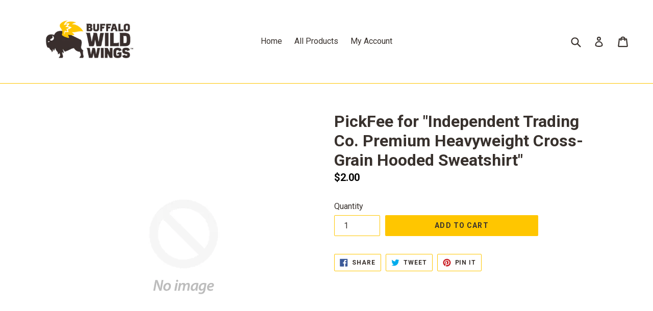

--- FILE ---
content_type: text/javascript; charset=utf-8
request_url: https://bdubsemployeestore.com/products/pickfee-for-independent-trading-co-premium-heavyweight-cross-grain-hooded-sweatshirt_75mgnar5ri85.js
body_size: 545
content:
{"id":8360974516531,"title":"PickFee for \"Independent Trading Co. Premium Heavyweight Cross-Grain Hooded Sweatshirt\"","handle":"pickfee-for-independent-trading-co-premium-heavyweight-cross-grain-hooded-sweatshirt_75mgnar5ri85","description":null,"published_at":"2023-06-20T11:30:14-04:00","created_at":"2023-06-20T11:30:14-04:00","vendor":"B-Dubs Employee Store","type":"mw_hidden_cart_fee","tags":["boostflow-hidden","Hidden recommendation","ISP_IGNORE_PRODUCT_TAG","judgeme_excluded","mw-fee","pfs:hidden","salespop-skip","SEARCHANISE_IGNORE"],"price":200,"price_min":200,"price_max":200,"available":true,"price_varies":false,"compare_at_price":null,"compare_at_price_min":0,"compare_at_price_max":0,"compare_at_price_varies":false,"variants":[{"id":45453196951859,"title":"Default Title","option1":"Default Title","option2":null,"option3":null,"sku":"PickFee","requires_shipping":false,"taxable":false,"featured_image":null,"available":true,"name":"PickFee for \"Independent Trading Co. Premium Heavyweight Cross-Grain Hooded Sweatshirt\"","public_title":null,"options":["Default Title"],"price":200,"weight":0,"compare_at_price":null,"inventory_management":null,"barcode":null,"requires_selling_plan":false,"selling_plan_allocations":[]}],"images":[],"featured_image":null,"options":[{"name":"Title","position":1,"values":["Default Title"]}],"url":"\/products\/pickfee-for-independent-trading-co-premium-heavyweight-cross-grain-hooded-sweatshirt_75mgnar5ri85","requires_selling_plan":false,"selling_plan_groups":[]}